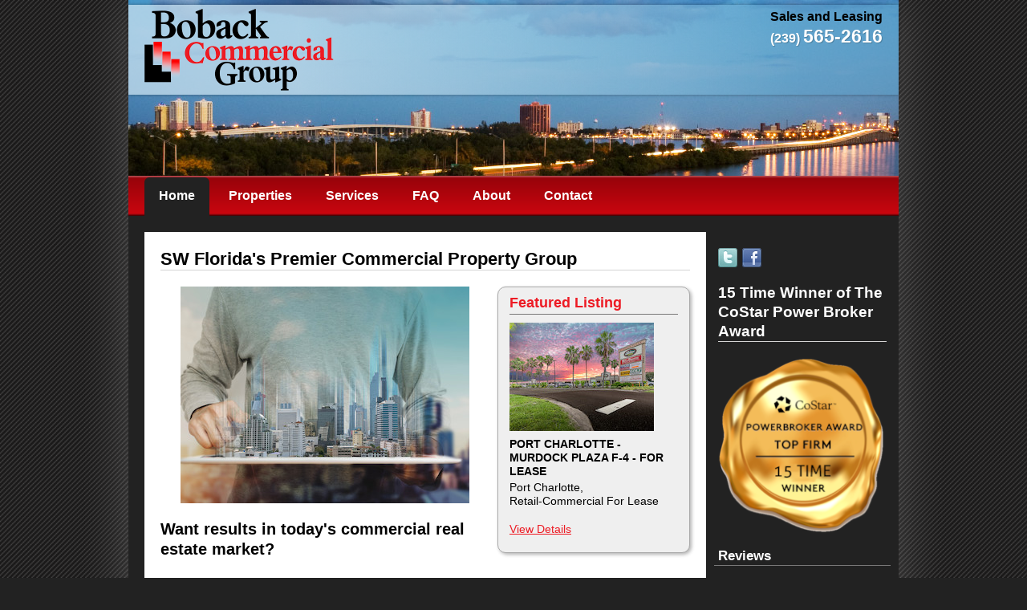

--- FILE ---
content_type: text/html; charset=utf-8
request_url: https://www.bobackcommercialgroup.com/
body_size: 4938
content:
<!DOCTYPE html PUBLIC "-//W3C//DTD XHTML 1.0 Transitional//EN" "http://www.w3.org/TR/xhtml1/DTD/xhtml1-transitional.dtd">

<html xmlns="http://www.w3.org/1999/xhtml" xml:lang="en" lang="en">

<head>
    <meta http-equiv="Content-Type" content="text/html; charset=utf-8" />
    <title>Southwest Florida Commercial Real Estate Sales &amp; Leasing, Property Management - Boback Commercial Group</title>
<meta name="viewport" content="width=device-width, initial-scale=1, user-scalable=no" />
    <link rel="shortcut icon" href="/favicon.ico" type="image/vnd.microsoft.icon" />
<meta name="description" content="Southwest Florida premier property group experts in commercial real estate sales and leasing, property management, asset management and dispositions." />
<meta name="keywords" content="Southwest Florida,Commercial Real Estate,Property Sales,Property Leasing,Property Management,Asset Management,Dispositions,Retail,Industrial,Land" />
    <link rel="stylesheet" type="text/css" href="/css/core/general.css?v=1517424284" />
    <link rel="stylesheet" type="text/css" href="/css/theme-bobackcommercial/layout.css?v=1517424284" />
    <link rel="stylesheet" type="text/css" href="/js/jquery/fancybox/jquery.fancybox-1.3.4.css" />
    <link rel="stylesheet" type="text/css" href="/css/theme-bobackcommercial/cms.css?v=1517424284" />
    <!--[if lt IE 7]>
    <link rel="stylesheet" type="text/css" href="/css/theme-bobackcommercial/ie-fixes.css?v=1517424284" />
    <![endif]-->
    <script type="text/javascript" src="/js/util/swfobject.js?v=1517424284"></script>
    <script type="text/javascript" src="/js/jquery/jquery-1.4.2.min.js?v=1517424284"></script>
    <script type="text/javascript" src="/js/jquery/jquery.cycle.all.js?v=1517424284"></script>
    <script type="text/javascript" src="/js/jquery/fancybox/jquery.fancybox-1.3.4.pack.js?v=1517424284"></script>
<script type="text/javascript">
<!--
    $(document).ready(function () {
        $('a.new_window').attr('target', '_blank')
                $('a.track_analytics').click(function () {
            ga('send', 'pageview', (this.href.substr(0, 36) == 'http://www.bobackcommercialgroup.com' ? this.href.substr(36) : this.href));
            return true;
        })
    })
    $(document).ready(function () {
        var zooms = $('a[href^=/photo/]');
        zooms.each(function () {
            this.href = this.href.replace('/photo/', '/photo-zoom/')
            if ($(this).children('img').length > 0)
                this.rel = 'zoomable-images'
            else
                this.rel = 'zoomable-textlinks'
        })
        zooms.click(function (evt) {
            var window_width = $(window).width();
            if (window_width <= 639) {
                this.href = this.href.replace('/photo-zoom/', '/stream/')
                evt.stopImmediatePropagation();
            }
        })
        zooms.fancybox({
            titlePosition: 'inside',
            changeSpeed: 100
        })
    })
    $(document).ready(function () {
        $('iframe[src^="//www.youtube.com/"]').add(('iframe[src^="http://www.youtube.com/"]')).parent().each(function() {
            var w = $(this).find('iframe').width();
            var h = $(this).find('iframe').height();
            var ratio = w / h;
            var ratio_theshold = 1.555; /* halfway between 16/9 and 4/3 */
            if (ratio > ratio_theshold) {
                $(this).addClass('contains_youtube ratio_16x9');
            } else {
                $(this).addClass('contains_youtube ratio_4x3');
            }
        });
    });
var cur_zip = "";
//-->
</script>            <script type="text/javascript">
            
                (function(i,s,o,g,r,a,m){i['GoogleAnalyticsObject']=r;i[r]=i[r]||function(){
                (i[r].q=i[r].q||[]).push(arguments)},i[r].l=1*new Date();a=s.createElement(o),
                m=s.getElementsByTagName(o)[0];a.async=1;a.src=g;m.parentNode.insertBefore(a,m)
                })(window,document,'script','//www.google-analytics.com/analytics.js','ga');
                ga('create', 'UA-12608702-1', 'auto');
                
                ga('send', 'pageview');
            
            </script>
</head>

<body class="home">
        <div id="fb-root"></div>
        <script type="text/javascript">(function(d, s, id) {
          var js, fjs = d.getElementsByTagName(s)[0];
          if (d.getElementById(id)) return;
          js = d.createElement(s); js.id = id;
          js.src = "//connect.facebook.net/en_US/all.js#xfbml=1&amp;appId=163531457000317";
          fjs.parentNode.insertBefore(js, fjs);
        }(document, 'script', 'facebook-jssdk'));</script>
        <div id="page"><div id="header"><div class="header_band"><a id="logo" href="/"><img src="/images/theme-bobackcommercial/logo.png" width="472" height="204" alt="Boback Commercial Group" /></a> <div class="header_right"><address id="headElements"><span>Sales and Leasing</span><span><em>(239) <strong>565-2616</strong></em></span></address></div></div></div>            <div id="menubar">
                <a class="mobile_menu" href="#menubar">&equiv; Menu</a>
                <ul class="menu"><li class="first active current"><a href="/" class="active current">Home</a></li><li><a href="/properties/">Properties</a></li><li><a href="/services/">Services</a></li><li><a href="/learn/">FAQ</a></li><li><a href="/about/">About</a></li><li class="last"><a href="/contact/">Contact</a></li></ul>
                <script type="text/javascript">
                    $('a.mobile_menu').click(function() {
                        $('ul.menu').toggleClass('mobile_visible');
                    });
                </script>
            </div><div id="main"><div id="content"><h1 class="contentopen">SW Florida's Premier Commercial Property Group</h1><div class="cms_chunk" id="chunk0"><div class="cms_item" id="idfeatured_properties"><div id="featured_properties" class="slideshow" style="">                <div class="slide">
                <h2><a href="/properties/port-charlotte-murdock-plaza-f-4-for-lease/">Featured Listing</a></h2>
                <p><a href="/properties/port-charlotte-murdock-plaza-f-4-for-lease/" class="image"><img src="/files/med_small_cropped/3180_Murdock%20Plaza_1700%20Tamiami%20Tr.%20PC_web.jpg" border="0" alt="PORT CHARLOTTE - MURDOCK PLAZA F-4 - FOR LEASE" width="180" height="135"/></a>
                <a href="/properties/port-charlotte-murdock-plaza-f-4-for-lease/" class="caption">PORT CHARLOTTE - MURDOCK PLAZA F-4 - FOR LEASE</a>
                Port Charlotte, <br />
            Retail-Commercial For Lease</p>

            <p class="details"><a href="/properties/port-charlotte-murdock-plaza-f-4-for-lease/">View Details</a></p>
            </div>                <div class="slide">
                <h2><a href="/properties/la-playa-plaza-commercial-spaces/">Featured Listing</a></h2>
                <p><a href="/properties/la-playa-plaza-commercial-spaces/" class="image"><img src="/files/med_small_cropped/3177_La%20playa.png" border="0" alt="La Playa Plaza Commercial Spaces" width="180" height="135"/></a>
                <a href="/properties/la-playa-plaza-commercial-spaces/" class="caption">La Playa Plaza Commercial Spaces</a>
                Port Charlotte, <br />
             For Lease</p>

            <p class="details"><a href="/properties/la-playa-plaza-commercial-spaces/">View Details</a></p>
            </div>                <div class="slide">
                <h2><a href="/properties/prime-us-41-retail-showroom/">Featured Listing</a></h2>
                <p><a href="/properties/prime-us-41-retail-showroom/" class="image"><img src="/files/med_small_cropped/3163_20250730_092127.jpg" border="0" alt="PRIME US 41 RETAIL/ SHOWROOM" width="180" height="135"/></a>
                <a href="/properties/prime-us-41-retail-showroom/" class="caption">PRIME US 41 RETAIL/ SHOWROOM</a>
                Fort Myers, Florida<br />
             For Lease</p>

            <p class="details"><a href="/properties/prime-us-41-retail-showroom/">View Details</a></p>
            </div>                <div class="slide">
                <h2><a href="/properties/the-forum-at-ft.myers-prime-commercial-parcel/">Featured Listing</a></h2>
                <p><a href="/properties/the-forum-at-ft.myers-prime-commercial-parcel/" class="image"><img src="/files/3131_Screenshot%202024-07-01%20at%2010.05.18%E2%80%AFAM.png" border="0" alt="THE FORUM AT FT.MYERS PRIME COMMERCIAL PARCEL" width="918" height="494"/></a>
                <a href="/properties/the-forum-at-ft.myers-prime-commercial-parcel/" class="caption">THE FORUM AT FT.MYERS PRIME COMMERCIAL PARCEL</a>
                FORT MYERS, <br />
            Vacant Land For Sale</p>

            <p class="details"><a href="/properties/the-forum-at-ft.myers-prime-commercial-parcel/">View Details</a></p>
            </div>                <div class="slide">
                <h2><a href="/properties/south-town-centre/">Featured Listing</a></h2>
                <p><a href="/properties/south-town-centre/" class="image"><img src="/files/med_small_cropped/3178_20240724_123838.jpg" border="0" alt="SOUTH TOWN CENTRE" width="180" height="135"/></a>
                <a href="/properties/south-town-centre/" class="caption">SOUTH TOWN CENTRE</a>
                Fort Myers, Florida<br />
            Retail-Commercial For Lease</p>

            <p class="details"><a href="/properties/south-town-centre/">View Details</a></p>
            </div>                <div class="slide">
                <h2><a href="/properties/fort-myers-freestanding-flex-building/">Featured Listing</a></h2>
                <p><a href="/properties/fort-myers-freestanding-flex-building/" class="image"><img src="/files/med_small_cropped/2724_17161%20Alico%20Center%20Rd%20%284%29.jpg" border="0" alt="FORT MYERS - Freestanding Flex Building" width="180" height="135"/></a>
                <a href="/properties/fort-myers-freestanding-flex-building/" class="caption">FORT MYERS - Freestanding Flex Building</a>
                Fort Myers, <br />
            Industrial For Lease</p>

            <p class="details"><a href="/properties/fort-myers-freestanding-flex-building/">View Details</a></p>
            </div>                <div class="slide">
                <h2><a href="/properties/sanibel-island-office-space/">Featured Listing</a></h2>
                <p><a href="/properties/sanibel-island-office-space/" class="image"><img src="/files/med_small_cropped/3114_20240117_164825.jpg" border="0" alt="SANIBEL ISLAND OFFICE SPACE" width="180" height="135"/></a>
                <a href="/properties/sanibel-island-office-space/" class="caption">SANIBEL ISLAND OFFICE SPACE</a>
                Sanibel,, <br />
            Office For Lease</p>

            <p class="details"><a href="/properties/sanibel-island-office-space/">View Details</a></p>
            </div>                <div class="slide">
                <h2><a href="/properties/.69-acre-commercial-parcel/">Featured Listing</a></h2>
                <p><a href="/properties/.69-acre-commercial-parcel/" class="image"><img src="/files/med_small_cropped/3082_Google%20maps.png" border="0" alt=".69+/- ACRE COMMERCIAL PARCEL" width="180" height="135"/></a>
                <a href="/properties/.69-acre-commercial-parcel/" class="caption">.69+/- ACRE COMMERCIAL PARCEL</a>
                Fort Myers, <br />
            Vacant Land For Sale</p>

            <p class="details"><a href="/properties/.69-acre-commercial-parcel/">View Details</a></p>
            </div>                <div class="slide">
                <h2><a href="/properties/port-charlotte-murdock-plaza-for-lease/">Featured Listing</a></h2>
                <p><a href="/properties/port-charlotte-murdock-plaza-for-lease/" class="image"><img src="/files/med_small_cropped/3143_Murdock%20Plaza_1700%20Tamiami%20Tr.%20PC_web.jpg" border="0" alt="PORT CHARLOTTE - MURDOCK PLAZA - FOR LEASE" width="180" height="135"/></a>
                <a href="/properties/port-charlotte-murdock-plaza-for-lease/" class="caption">PORT CHARLOTTE - MURDOCK PLAZA - FOR LEASE</a>
                Port Charlotte, <br />
            Retail-Commercial For Lease</p>

            <p class="details"><a href="/properties/port-charlotte-murdock-plaza-for-lease/">View Details</a></p>
            </div></div><script type="text/javascript"><!--
$(document).ready(function() {
    $('#featured_properties').cycle({ 
            fx: 'custom',
            speed: 1000,
            timeout: 7000,
            delay: 0,
            cssFirst: {
                zIndex: 0,
                display: 'block'
            },
            cssBefore: {
                opacity: 0,
                zIndex: 1,
                display: 'block'
            },
            animOut: {
                opacity: 1
            },
            animIn: {
                opacity: 1
            },
            cssAfter: {
                opacity: 0,
                zIndex: 0
            },
            after: function() { $('#featured_properties>:last-child').css('z-index', 0); }
         });
    $('#featured_properties>*').css('z-index', 0);
    $('#featured_properties>:first-child').css('z-index', 1);
});
--></script></div>
<div class="cms_item" id="id1511"><div class="alignCenter"><img src="/files/med_large_cropped/2636_dreamstime_xxl_114605463.jpg" border="0" alt="" width="360" height="270"/></div><h2><strong>Want results in today's commercial real estate market?&#160;&#160;</strong></h2><p>Industrial, retail, office, medical, and land -- properties vary, but our approach to brokerage never changes. Boback Commercial Group advisors approach each transaction as one piece of a larger picture, one element of a client’s overall strategy. To engage that strategy an create a winning outcome, we start by asking questions and actually listen to the answers. It’s how good business and great relationships are built.</p><p>Looking to&#160;<strong style="background-color: transparent; font-size: 14.4px;"></strong></p><p>	sell your property? <br />find a tenant?<br />	build you portfolio?<br />	lease a space?<br />	understand market trends?<br />	invest in your future?<br /><br /><em style="font-size: 14.4px;"><strong>We know how.</strong></em></p><p>Work with the experienced professionals at Boback Commercial Real Estate Group.&#160; Our knowledgeable team members are recognized experts and invaluable resources with all of your commercial real estate sales and leasing needs.</p></div>
<div class="cms_item" id="id1601"><p>Explore our <a href="https://www.bobackcommercialgroup.com/services/" title="Services">Services</a>.</p></div>
<div class="cms_item" id="id1341"><p>To achieve the results you are looking for, speak with one of our <a href="https://www.bobackcommercialgroup.com/about/" title="Our Professionals">professionals</a> today.</p></div>
</div></div><div class="sidebar" id="sidebar"><div class="sidebar_item first_sidebar_item  share" id="id1354">        <div id="share">
            <a href="https://twitter.com/BobackComGroup" class="twitter" title="Twitter"></a>
            <a href="https://www.facebook.com/pages/Fort-Myers-FL/Boback-Commercial-Group/308907675048" class="facebook" title="Facebook"></a>
            <div class="fb-like" data-href="http://www.facebook.com/pages/Fort-Myers-FL/Boback-Commercial-Group/308907675048" data-send="false" data-layout="button_count" data-width="90" data-show-faces="false"></div>
        </div></div><div class="sidebar_item" id="id1520"><h1>15 Time Winner of The CoStar Power Broker Award</h1><div class="alignLeft"><a href="https://www.bobackcommercialgroup.com/news/boback-commercial-group-received-multiple-costar-power-broker-awards/" target="_blank"><img src="/files/third_width/3085_USCAN_CoStarPowerBrokers2020_winner_badge_firm%20copy.png" border="0" alt="" width="213" height="224"/></a></div></div><div class="sidebar_item last_sidebar_item  reviews" id="id56"><h2 class="item_title"><a href="/reviews/">Reviews</a></h2>
<p>"Jim Boback and the Boback Commercial Group are the best in the business!&#160; Jim helped me purchase a property that I wanted to buy when it wasn't even for sale!&#160; It was a complex sale, but Jim helped navigate through all of the red tape with great skill.&#160; Jim and his staff went above and beyond expectations.&#160; I would not hesitate to recommend Jim and his company."&#160; </p><p class="small right"><em>Matt Walker - MGRM<br />MKA Holdings, LLC</em> </p><p class="side-read-more"><a href="/reviews/">Read More Reviews &raquo;</a></p></div></div></div><div id="footer"><address id="footElements"><span>&nbsp;</span> &middot; <span>Boback Commercial Group</span> &middot; <span>12067 Winfield Circle</span> &middot; <span>Fort Myers, FL 33966</span><br /><span>Sales and Leasing: (239) 565-2616</span></address><p id="footTextlinks"><a href="/" class="first active">Home</a> |
<a href="/properties/">Properties</a> |
<a href="/services/">Services</a> |
<a href="/learn/">FAQ</a> |
<a href="/about/">About</a> |
<a href="/contact/" class="last">Contact</a></p>
<p id="copyright">&copy; 2009-2026 Boback Commercial Group</p>
            <p id="developerNotice">
            <a href="http://www.isgfl.com/services/web-site-design/">Web Design</a>,
            <a href="http://www.isgfl.com/services/web-site-development/">Development</a> and
            <a href="http://www.isgfl.com/services/internet-marketing/">Internet Marketing</a> by
            <a href="http://www.isgfl.com/">Internet Services Group</a> of Florida, LLC.
            </p></div></div><script defer src="https://static.cloudflareinsights.com/beacon.min.js/vcd15cbe7772f49c399c6a5babf22c1241717689176015" integrity="sha512-ZpsOmlRQV6y907TI0dKBHq9Md29nnaEIPlkf84rnaERnq6zvWvPUqr2ft8M1aS28oN72PdrCzSjY4U6VaAw1EQ==" data-cf-beacon='{"version":"2024.11.0","token":"8d9e15778bdd410c953a92c52dffbd8b","r":1,"server_timing":{"name":{"cfCacheStatus":true,"cfEdge":true,"cfExtPri":true,"cfL4":true,"cfOrigin":true,"cfSpeedBrain":true},"location_startswith":null}}' crossorigin="anonymous"></script>
</body></html>

--- FILE ---
content_type: text/css
request_url: https://www.bobackcommercialgroup.com/css/core/general.css?v=1517424284
body_size: -51
content:

html {
    overflow-y: scroll;
}

html, body {
    padding: 0;
    border: 0;
    margin: 0;
    line-height: 1.25;
}

body {
    position: relative; /* Prevents a number of IE7 bugs */
}

form {
    margin: 0;
    padding: 0;
}

ol, ul, p, form, address {
    padding-top: 0;
    padding-bottom: 0;
    margin-top: 0;
    margin-bottom: 1.25em;
    font-style: normal;
}

table {
    border: 0;
    border-spacing: 0;
    border-collapse: collapse;
    font-size: 100%;
    margin: 0 0 1.25em 0;
}

td, th {
    border: 0;
    padding: 0;
    margin: 0;
}

img {
    border: 0;
}

.clear {
    clear: both;
    line-height: 1px;
    height: 1px;
    font-size: 10%;
}

.unicode {
    font-family: "Arial Unicode MS", "Arial", "Helvetica", sans-serif;
}

iframe {
    border: 0;
}



--- FILE ---
content_type: text/css
request_url: https://www.bobackcommercialgroup.com/css/theme-bobackcommercial/layout.css?v=1517424284
body_size: 3268
content:

/* Basic page layout */
html, body {
    text-align: center;
    font-family: "Arial", "Helvetica", sans-serif;
}

html {
    background: #222222 url(/images/theme-bobackcommercial/bg-stripes.png) repeat center top;
    height: 100%;
}

body {
    margin: 0;
    text-align: left;
    padding: 0;
    min-height: 100%;
    color: white;
    /* If you're using fancybox and it won't center, use    */
    position: static;
    /* Beware that this can introduce IE6 problems          */
}

h1, h2, h3, h4, h5, h6 {
    padding: 0;
    font-weight: bold;
    font-family: "Verdana", "Lucida Grande", "Arial", "Helvetica", sans-serif;
}

h1 { font-size: 137.5000%; margin: 0 0 0.9091em 0; }
h2 { font-size: 125.0000%; margin: 0 0 1.0000em 0; }
h3 { font-size: 112.5000%; margin: 0 0 1.1111em 0; }
h4 { font-size: 106.2500%; margin: 0 0 1.1765em 0; }
h5 { font-size: 87.5000%; margin: 0 0 1.4286em 0; }
h6 { font-size: 75.0000%; margin: 0 0 1.6667em 0; }

h1 {
    border-bottom: 1px solid #d5d4d4;
}

a {
    color: #ed1b24;
}

a:hover {
    color: #b80205;
}

legend {
    color: black;
}

img {
    max-width: 100%;
    height: auto;
}

#header {
    padding-top: 1px;
    padding-bottom: 101px;
    color: black;
    background: transparent url(/images/theme-bobackcommercial/bg-header.jpg) no-repeat right bottom;
}

#header div.header_band {
    display: flex;
    margin-top: 5px;
    padding: 5px 20px;
    background: linear-gradient(to right, rgba(201, 225, 239, 0.75) 22%, rgba(100, 167, 206, 0.50) 87%);
    box-shadow: 0px 0px 4px rgba(0, 0, 0, 0.37);
    #64A7CE
}

#header div.header_right {
    flex: 1 0 auto;
}

#headElements {
    margin-bottom: 5px;
    font-weight: bold;
    font-family: "Verdana", "Lucida Grande", "Arial", "Helvetica", sans-serif;
    text-align: right;
}

#headElements span {
    display: block;
}

#headElements span:nth-child(2) {
    margin-bottom: 10px;
}

#headElements em {
    color: white;
    font-style: normal;
    text-shadow: 1px 1px 0 rgba(0, 0, 0, 0.2);
}

#headElements em strong {
    font-size: 145%;
}

#logo {
    flex: 0 0 auto;
    width: 236px;
    height: 102px;
    text-decoration: none;
}

#page {
    margin: 0 auto;
    width: 960px;
    max-width: 100%;
    box-shadow: 0 0 60px rgba(255, 255, 255, 0.20);
    background: #222222;
}

#main {
    position: relative;
    margin-top: 20px;
    margin-left: 20px;
    background: #ffffff;
}

#content {
    width: 660px;
    max-width: -webkit-calc(100% - 240px - 20px - 20px);
    max-width: calc(100% - 240px - 20px - 20px);
    padding: 1.25em 20px 0;
    display: inline-block;
    vertical-align: top;
    color: black;
    font-size: 100.0000%;    line-height: 1.25;
}

#sidebar::before {
    content: "";
    position: absolute;
    top: 0;
    right: 0;
    bottom: 0;
    width: 240px;
    background-color: #222222;
}

#sidebar {
    display: inline-block;
    vertical-align: top;
    width: 210px;
    padding: 20px 15px;
    font-size: 87.5000%;    line-height: 1.2857142857143;
}

#sidebar h1 { font-size: 135.7143%; margin: 0 0 0.9474em 0; }
#sidebar h2 { font-size: 121.4286%; margin: 0 0 1.0588em 0; }
#sidebar h3 { font-size: 107.1429%; margin: 0 0 1.2000em 0; }
#sidebar h4 { font-size: 100.0000%; margin: 0 0 1.2857em 0; }
#sidebar h5 { font-size: 92.8571%; margin: 0 0 1.3846em 0; }
#sidebar h6 { font-size: 85.7143%; margin: 0 0 1.5000em 0; }

.side-read-more {
    font-weight: bold;
}

#sidebar .floatRight {
    margin-left: 0;
    padding-left: 0;
}

#sidebar .floatLeft {
    margin-right: 0;
    padding-right: 0;
}

#sidebar ul {
    margin-left: 0;
    padding-left: 15px;
}

#sidebar .newsIndex ul, #sidebar ul.rssFeed {
    list-style: none;
    padding-left: 0;
}

#sidebar .newsIndex li, #sidebar .rssFeed li {
    margin-bottom: 1.25em;
}

.sidebar .newsIndex .date, .sidebar .rssFeed .date {
    font-weight: bold;
}

.sidebar_item {
    position: relative;
    width: 210px;
    margin-bottom: 0.625em;
    z-index: 2;
}

#sidebar h2 {
    border-bottom: 1px solid #797878;
    margin-left: -5px;
    margin-right: -5px;
    padding: 0 5px 1px;
}

#sidebar h2 a {
    text-decoration: none;
}

#sidebar a {
    color: white;
}

#sidebar a:hover {
    color: #d5d4d4;
}

#content .button {
    display: block;
    border-radius: 16px;
    line-height: 48px;
    text-align: center;
    font-weight: bold;
    text-decoration: none;
    background: #ed1b24 linear-gradient(to bottom, #98030a, #c9060f);
    color: white;
}

/* Menu styles */
div#menubar {
    padding-top: 2px;
    background: #ed1b24 linear-gradient(to bottom, #b9585c 0px, #98030a 3px, #c9060f 47px, #330204 50px);
}

.menu {
    margin: 0;
    padding-left: 20px;
    list-style: none;
    height: 48px;
    font-family: "Verdana", "Lucida Grande", "Arial", "Helvetica", sans-serif;
    color: white;
    -webkit-text-size-adjust: 100%; /* Fix absurd, layout-breaking iPhone behavior */
}

.menu li {
    display: inline-block;
    margin: 0 6px 0 0;
    height: 48px;
}

.menu a {
    display: block;
    color: white;
    text-decoration: none;
    font-weight: bold;
    height: 46px;
    line-height: 46px;
    padding: 0 18px 2px;
}

.menu a:hover {
    color: #d5d4d4;
}

.menu li.active a {
    background: #222222;
    border-radius: 6px 6px 0 0;
}

.menu a:hover, .menu .hover {
}

/* Footer Styles */
#footer {
    clear: both;
    font-size: 87.5000%;    line-height: 1.2857142857143;
    text-align: left;
    padding: 1.25em 10px 1px 40px;
    zoom: 1; /* hasLayout */
    color: ;
}

#footElements {
    font-weight: bold;
}

#footer a {
    color: white;
    text-decoration: none;
}

#footer a:hover {
    text-decoration: underline;
}

#footTextlinks a {
    padding: 0 10px;
}

#footTextlinks a.first {
    padding-left: 0;
}

#copyright { margin-bottom: 0; }
#developerNotice { margin-top: 0; }

/* Social media icons */
#share {
    height: 24px;
    margin: 0;
    margin-bottom: 20px;
    font-size: 68.7500%;}

#share .fb-like {
    width: 90px;
    height: 20px;
    padding: 0;
    border: 0;
}

#share a, .st_sharethis {
    display: inline-block;
    line-height: 24px;
    height: 24px;
    padding: 0 0 0 27px;
    background: transparent url(/images/util/social-icons/24x24.png) no-repeat;
    color: black;
    text-decoration: none;
}

.st_sharethis {
    width: 54px;
    overflow: hidden;
    cursor: pointer;
}

#share a:hover {
    text-decoration: underline;
}

#share a.bookmark    { background-position: 0 -0px; }
#share a.delicious   { background-position: 0 -30px; }
#share a.digg        { background-position: 0 -60px; }
#share a.email       { background-position: 0 -90px; }
#share a.facebook    { background-position: 0 -120px; }
#share a.flickr      { background-position: 0 -150px; }
#share a.google      { background-position: 0 -180px; }
#share a.itunes      { background-position: 0 -210px; }
#share a.linkedin    { background-position: 0 -240px; }
#share a.myspace     { background-position: 0 -270px; }
#share a.reddit      { background-position: 0 -300px; }
#share a.rss         { background-position: 0 -330px; }
#share a.sharethis   { background-position: 0 -360px; }
.st_sharethis        { background-position: 0 -360px; }
#share a.twitter     { background-position: 0 -390px; }
#share a.youtube     { background-position: 0 -420px; }
#share a.print       { background-position: 0 -450px; }
#share a.yelp        { background-position: 0 -480px; }
#share a.urbanspoon  { background-position: 0 -510px; }
#share a.gowalla-o   { background-position: 0 -540px; }
#share a.gowalla-g   { background-position: 0 -570px; }
#share a.foursquare  { background-position: 0 -600px; }
#share a.tripadvisor { background-position: 0 -630px; }
#share a.phone       { background-position: 0 -660px; }
#share a.blogger     { background-position: 0 -690px; }
#share a.vimeo       { background-position: 0 -720px; }
#share a.pinterest   { background-position: 0 -750px; }
#share a.googleplus  { background-position: 0 -780px; }

#share .stbuttontext {
    line-height: 24px !important;
}

.stButton {
    display: block !important;
    margin: 0 !important;
    padding: 0 !important;
    font-size: 100% !important;
}

.stButton .chicklets {
    display: block !important;
    background: none !important;
    font-family: "Arial", "Helvetica", sans-serif !important;
    font-size: 100% !important;
    padding: 0 !important;
    line-height: 24px !important;
    height: 24px !important;
}

/* Properties */
body.properties form {
    clear: both;
}

#featured_properties {
    display: inline;
    float: right;
    width: 210px;
    height: 330px !important;
    margin-left: 10px;
    border: 1px solid #aaaaaa;
    border-radius: 10px;
    padding-left: 14px;
    padding-right: 14px;
    box-shadow: 2px 2px 4px rgba(0, 0, 0, 0.3);
    font-size: 14px;
    background: #efefef;
}

#featured_properties .slide {
    background-color: #efefef;
    width: 210px;
    margin: 8px 14px;
}

#featured_properties .image {
    display: block;
    margin-bottom: 5px;
}

#featured_properties .caption {
    display: block;
    text-decoration: none;
    color: black;
    font-size: 100%;
    padding: 3px 0;
}

#featured_properties h2 {
    font-size: 130%;
    color: #b80205;
    border-bottom: 1px solid #797878;
    font-weight: bold;
    margin-bottom: 10px;
    padding-bottom: 3px;
}

#featured_properties h2 a {
    text-decoration: none;
}

#featured_properties .details {
    margin-bottom: 0;
    padding-bottom: 0;
}

body.properties ul.detailedIndex .description {
    max-width: -webkit-calc(100% - 190px);
    max-width: calc(100% - 190px);
}

/* Fix content slideshows in Chrome. */
div.cms_chunk div.slideshowNav div.slideItems img {
    min-width: 80px;
}

/* Mobile Menu */

a.mobile_menu {
    display: none;
    height: 48px;
    margin: 0;
    padding: 0 20px 2px;
    height: 46px;
    line-height: 46px;
    font-family: "Verdana", "Lucida Grande", "Arial", "Helvetica", sans-serif;
    font-weight: bold;
    text-decoration: none;
    color: white;
}

@media only screen and (max-width: 959px) {

    ul.menu li a {
        /* line through (768, 6) and (960, 18) */
        padding-left: -webkit-calc(6.25vw - 42px);
        padding-left: calc(6.25vw - 42px);
        padding-right: -webkit-calc(6.25vw - 42px);
        padding-right: calc(6.25vw - 42px);
    }

    body.properties ul.detailedIndex .description {
        width: -webkit-calc(100% - 190px);
        width: calc(100% - 190px);
        max-width: none;
    }

    body.about table.cms_gallery td[colspan="4"] {
        width: -webkit-calc(33.333333% - 10px);
        width: calc(33.333333% - 10px);
    }

    div.googleMap,
    div.googleMap iframe {
        max-width: 100%;
    }

    /* Standard */

    address#footElements {
        margin-bottom: 20px;
        color: transparent;
    }

    address#footElements span {
        white-space: nowrap;
        color: #ffffff;
    }

    p#footTextlinks {
        margin-bottom: 20px;
        color: transparent;
    }

    p#footTextlinks a {
        white-space: nowrap;
        color: #ffffff;
    }

    div.contains_youtube {
        position: relative;
        height: 0;
        overflow: hidden;
    }

    div.contains_youtube.ratio_16x9 {
        padding-top: 56.25%; /* 9/16 */
    }

    div.contains_youtube.ratio_4x3 {
        padding-top: 75%; /* 3/4 */
    }

    div.contains_youtube > iframe {
        position: absolute;
        top: 0;
        left: 0;
        width: 100%;
        height: 100%;
    }

    div#content table.cms_gallery,
    div#content table.cms_gallery tbody {
        display: block;
        width: auto;
        max-width: -webkit-calc(100% + 10px);
        max-width: calc(100% + 10px);
        font-size: 1%;
    }

    div#content table.cms_gallery tbody td {
        display: inline-block;
        font-size: 16px;
    }

    div#content table.cms_gallery tbody tr {
        display: inline;
    }

    div.contentSlideshow,
    div.contentSlideshow div.slide {
        max-width: 100%;
    }

    div#content div.slideshowNav {
        width: auto;
    }

    div#content div.slideshowNav div.slideItems {
        width: -webkit-calc(100% - 100px);
        width: calc(100% - 100px);
    }

    div.rawHtml iframe {
        max-width: 100%;
    }

}

@media only screen and (max-width: 767px) {

    ul.menu {
        height: auto;
        padding-left: 0;
    }

    ul.menu li {
        margin-right: 0;
    }

    ul.menu li a {
        width: 50%;
        min-width: 240px;
        margin-left: auto;
        margin-right: auto;
        text-align: center;
    }

    ul.menu li.active a {
        border-radius: 6px;
        background: #000000;
    }

    div#main {
        margin-left: 0;
    }

    div#content,
    div#sidebar {
        display: block;
        width: auto;
        max-width: none;
    }

    div#sidebar {
        padding-left: 20px;
        padding-right: 20px;
        background: #222222;
    }

    div#sidebar::before {
        display: none;
    }

    div.sidebar_item {
        width: auto;
    }

    div#footer {
        padding-left: 20px;
        padding-right: 20px;
    }

    /* Standard */

    a.mobile_menu {
        display: block;
        width: 160px;
        margin-left: auto;
        margin-right: auto;
        text-align: center;
    }

    ul.menu {
        display: none;
    }

    ul.mobile_visible {
        display: block;
    }

    ul.menu li,
    ul.menu li a {
        display: block;
        float: none;
    }

    ul.menu ul {
        display: none !important;
    }

}

@media only screen and (max-width: 639px) {

    div#header div.header_band {
        display: block;
    }

    a#logo {
        flex: none;
        display: block;
    }

    div.columns-2 div#first_column,
    div.columns-2 div#chunk2 {
        width: auto;
    }

    div.columns-2 div#chunk2 {
        margin-left: 0;
    }

    /* Standard */

    div#content div.slideshowNav {
        display: none;
    }

    div#content div.contentSlideshow {
        width: auto !important;
        height: auto !important;
    }

    div#content div.contentSlideshow div.slide {
        display: block !important;
        position: static !important;
        width: auto !important;
        margin-right: auto !important;
        margin-bottom: 1.25em !important;
        margin-left: auto !important;
        opacity: 1 !important;
        text-align: center;
    }

}

@media only screen and (max-width: 479px) {

    div#header div.header_band,
    address#headElements,
    div#share {
        text-align: center;
    }

    a#logo {
        margin-left: auto;
        margin-right: auto;
    }

    div#header div.header_right {
        margin-top: 10px;
    }

    body.about table.cms_gallery td[colspan="4"] {
        width: -webkit-calc(100% - 10px);
        width: calc(100% - 10px);
    }

    /* Standard */

    div.floatLeft, div.floatRight {
        display: block;
        float: none;
        width: auto !important;
        margin-left: 0;
        margin-right: 0;
        margin-bottom: 10px;
        text-align: center;
    }

    div.floatLeft a img, div.floatRight a img {
        display: inline;
    }

    div.categoryIndex ul.detailedIndex,
    div.categoryIndex ul.detailedIndex > li,
    div.categoryIndex ul.detailedIndex div.description,
    div.categoryIndex ul.detailedIndex div.image {
        display: block;
        float: none;
    }

    div.categoryIndex ul.detailedIndex > li {
        display: -webkit-flex;
        display: flex;
        -webkit-flex-direction: column;
        flex-direction: column;
    }

    div.categoryIndex ul.detailedIndex div.description {
        order: 2;
        -webkit-order: 2;
        width: auto;
    }

    div.categoryIndex ul.detailedIndex div.image {
        order: 1;
        -webkit-order: 1;
        width: auto;
        text-align: center;
        margin-bottom: 10px;
    }

    div.categoryIndex.unfeatured ul.detailedIndex div.description,
    div.categoryIndex.featured ul.detailedIndex div.description {
        width: auto;
        margin-bottom: 20px;
    }

    form#ebookForm div.iField,
    form#subscribeForm div.iField,
    form#contactForm div.iField {
        display: block;
        float: none;
    }

    form#ebookForm div.iField.hidden,
    form#ebookForm div#iField_subject,
    form#subscribeForm div.iField.hidden,
    form#subscribeForm div#iField_subject,
    form#contactForm div.iField.hidden,
    form#contactForm div#iField_subject {
        display: none;
    }

    form#ebookForm div.iField input,
    form#ebookForm div.iField textarea,
    form#subscribeForm div.iField input,
    form#subscribeForm div.iField textarea,
    form#contactForm div.iField input,
    form#contactForm div.iField textarea {
        width: 100%;
        font-size: 16px;
    }

}



--- FILE ---
content_type: text/css
request_url: https://www.bobackcommercialgroup.com/css/theme-bobackcommercial/cms.css?v=1517424284
body_size: 1848
content:

.cms_item {
    margin: 0;
    padding: 0;
}

.clear_item {
    clear: both;
}

.file_border img {
    border: 1px solid black;
}

.centered {
    text-align: center;
}

.right {
    text-align: right;
}

.small { font-size: 87.5000%; margin: 0 0 1.4286em 0; }
.large { font-size: 112.5000%; margin: 0 0 1.1111em 0; }
.sidebar .small { font-size: 85.7143%; margin: 0 0 1.5000em 0; }
.sidebar .large { font-size: 114.2857%; margin: 0 0 1.1250em 0; }

.cms_icon {
    text-align: center;
}

/* Image galleries */
.cms_gallery {
    width: 670px;
    text-align: center;
    margin: 0 -5px 1.25em -5px;
}

.cms_gallery td {
    padding: 5px;
    vertical-align: middle;
}

.cms_gallery thead td {
    font-size: 10%;
    height: 1px;
    width: 8.3333%;
    padding: 0;
}

.cms_gallery .image_row td {
    padding-bottom: 0;
}

.cms_gallery .caption_row td {
    vertical-align: top;
    padding-top: 0;
}

.cms_gallery .caption a {
    text-decoration: none;
}

/* Content slideshows */
.contentSlideshow {
    clear: both;
    position: relative;
    overflow: hidden;
    padding-bottom: 1.25em;
}

.contentSlideshow .slide {
    margin-bottom: 100px;
    position: absolute;
}

.slideshowCenter {
    margin: 0 auto;
}

.slideshowLeft {
    display: inline;
    float: left;
    margin-right: 10px;
}

.slideshowRight {
    display: inline;
    float: right;
    margin-left: 10px;
}

.slideshowNav {
    width: 600px;
    margin: 0 30px 1.25em;
    overflow: hidden;
    -moz-user-select: none;
}

.slideshowNav a {
    cursor: pointer;
}

.slideshowNav .scrollLeft, .slideshowNav .scrollRight {
    float: left;
    font-size: 500%;
    height: 60px;
    width: 50px;
    line-height: 60px;
    text-align: center;
    margin: 0;
    padding: 0;
}

.slideshowNav .slideItems {
    float: left;
    width: 500px;
    overflow: hidden;
}

.slideshowNav td {
    padding: 5px;
}

/* Content playlists */
.contentPlaylist {
    clear: both;
    position: relative;
    overflow: hidden;
}

.playlistCenter {
    width: 240px;
    margin: 0 auto;
}

.playlistLeft {
    display: inline;
    float: left;
    margin-right: 10px;
}

.playlistRight {
    display: inline;
    float: right;
    margin-left: 10px;
}

.categoryIndex {
    width: 100%;
    clear: both;
}

/* Detailed indexes */
ul.detailedIndex {
    margin: 0;
    padding: 0;
    list-style: none;
    display: inline;
    float: left;
    width: 100%;
}

ul.detailedIndex li {
    float: left;
    padding: 0 0 1.25em 0;
    margin: 0;
    width: 100%;
}

ul.detailedIndex ul {
    list-style: disc;
}

ul.detailedIndex ul, ul.detailedIndex p, ul.detailedIndex ol {
    margin-top: 0;
    margin-bottom: 1.25em;
}

ul.detailedIndex p.readMoreLink {
    margin-bottom: 0;
    font-weight: bold;
}

ul.detailedIndex li li {
    float: none;
    margin: default;
    margin-top: 0;
    padding: default;
    width: default;
}

ul.detailedIndex .description {
    float: right;
    width: 470px;
}

ul.detailedIndex_no_file .description {
    width: 660px;
}

ul.detailedIndex .image {
    float: left;
    width: 180px;
}

ul.detailedIndex .image a {
    text-decoration: none;
}

ul.detailedIndex h3 {
    margin-top: 0;
    margin-bottom: 0;
}

ul.detailedIndex .caption {
    background-color: #b80205;
    color: white;
    text-align: center;
    padding: 0;
    font-size: 100%;
}

ul.detailedIndex .caption a {
    display: block;
    color: white;
    padding: 1px 0 2px;
}

/* Event calendar */
.calmonth {
    width: 660px;
    border-spacing: 0;
    border-collapse: collapse;
}

.calmonth th {
    text-align: center;
    background-color: #000000;
    border: 1px solid #000000;
    color: #ffffff;
    padding: 4px 0;
}

.calmonth .monthhead {
    font-size: 131.2500%;}

.calmonth .monthhead th {
    height: 29px;
    line-height: 29px;
    padding: 0;
}

.calmonth .monthhead a {
    font-family: "Lucida Sans Unicode", "Lucida Sans", "Arial", "Helvetica", sans-serif;
    display: block;
    height: 100%;
    color: #99ccff;
    text-decoration: none;
    font-size: 123.8095%;    line-height: 25px;
    height: 29px;
}

.calmonth .monthhead a:hover {
    background-color: #99ccff;
    color: #ffffff;
}

.calmonth .dayhead {
    font-size: 87.5000%;    background-color: ;
    color: ;
}

.calmonth td {
    width: 86.285714285714px;
    height: 86.285714285714px;
    border: 1px solid #000000;
    padding: 4px;
    vertical-align: top;
    font-size: 93.7500%;}

.calmonth td.last_month, .calmonth td.next_month {
    background-color: #e0e0e0;
    color: #666666;
}

.calmonth td.today {
    background-color: #eeeeff;
}

.calmonth .daylabel {
    float: right;
    padding-left: 10px;
}

.calmonth ul.events {
    margin: 0;
    padding: 0;
    list-style: none;
    font-size: 80.0000%;}

.calmonth ul.events li {
    padding: 1px;
}

.calmonth ul a {
    display: block;
}

/* RSS */
#content ul.rssVideoFeed {
    list-style: none;
    margin: 0;
    padding: 0;
    left: 0;
    width: 100%;
}

.rssVideoFeed li {
    display: inline;
    float: left;
    width: 100%;
}

.rssVideoFeed .video {
    display: inline;
    float: left;
    width: 200px;
    height: 175px;
    margin-bottom: 1.25em;
}

.rssVideoFeed .description {
    display: inline;
    float: right;
    width: 726px;
}

ul.rsslink {
    list-style: none;
    margin-left: 0;
    padding-left: 0;
}

ul.rsslinkbefore {
    display: none;
}

.pageIndex {
    float: right;
    list-style: none;
}

.pageIndex li {
    display: inline;
}

.pageIndex span, .pageIndex a {
    padding: 0 5px;
}

.floatLeft, .floatRight {
    display: inline; /* IE6 Hack */
    margin: 0;
    padding: 0;
    text-align: center;
    margin-bottom: expression('0'); /* IE and firefox handle this differently */
}

.floatLeft {
    float: left;
    clear: left;
    margin-right: 10px;
}

.floatRight {
    float: right;
    clear: right;
    margin-left: 10px;
}

.floatRight p, .floatLeft p, .alignRight p, .alignLeft p, .alignCenter p {
    margin: 0;
    padding: 0;
}

.floatLeft a img, .floatRight a img, .categoryIndex li a img {
    display: block;
    text-decoration: none;
}

.floatLeft a, .floatRight a {
    display: block;
    text-align: center;
}

table.aligned {
    margin: 0;
    width: 100%;
    clear: both;
}

table.aligned td {
    vertical-align: center;
}

table.aligned img {
    margin-bottom: 1.25em;
}

table.aligned .vcenteredLeft {
    padding-right: 10px;
}

table.aligned .vcenteredRight {
    padding-left: 10px;
}

.caption {
    padding-top: 2px;
    font-size: 87.5000%;    font-weight: bold;
}

.alignLeft, .alignRight, .alignCenter { margin: 0 0 1.25em 0; }
.alignLeft   { text-align: left;   }
.alignCenter { text-align: center; }
.alignRight  { text-align: right;  }

.alignCenter table {
    margin: 0 auto;
}

table.csv {
    font-size: 87.5000%; margin: 0 0 1.4286em 0;    border-bottom: 1px solid black;
    margin-left: auto;
    margin-right: auto;
}

table.csv th, table.csv td {
    padding: 1px 8px;
}

table.csv th {
    text-align: center;
}

table.csv thead th {
    border: 1px solid black;
    border-width: 1px 0px;
}

table.csv caption {
    font-weight: bold;
    padding: 1px 0;
}

table.csv .odd {
    background-color: #e8e8e8;
}

table.csv .even {
    background-color: #f8f8f8;
}

.extraTable {
    font-size: 81.2500%;;
}

.extraTable th, .extraTable td {
    border-top: 1px dotted black;
    border-bottom: 1px dotted black;
    padding: 3px 10px;
}

.extraTable th {
    padding-left: 0;
}

.extraTable td {
    padding-right: 0;
}

#content .error, .sidebar .error {
    color: #770000;
    border: 1px dotted #770000;
    background-color: #ffcccc;
    padding: 0 0.5ex;
}

#content .success, .sidebar .success {
    color: #004400;
    border: 1px dotted #004400;
    background-color: #ccffcc;
    padding: 0 0.5ex;
}

.glossaryIndex {
    margin: 0;
    padding: 0;
}

.glossaryIndex li {
    display: inline;
    text-transform: uppercase;
}

p.subscribe_link,
p.returnLink,
p.readMoreLink {
    clear: both;
}

/* Fixes for lists and floating elements */
#content div.cms_item ul,
#content div.cms_item ol {
    margin-left: 0;
    padding-left: 40px;
}

#content div.cms_item.hasFloatLeft ul,
#content div.cms_item.hasFloatLeft ol {
    position: relative;
    left: 40px;
    margin-left: 0;
    padding-left: 0;
    margin-right: 40px;
}

body.contact #googleMap {
    width: 400px;
    height: 300px;
    color: black;
    position: relative;
    z-index: 100;
    text-align: left;
    font-size: 87.5000%;}

body.contact #googleMap div.name {
    font-weight: bold;
}

body.contact #googleMap a {
    color: blue;
}

body.contact #contactForm {
    clear: both;
}

.googleMap {
    text-align: left;
    line-height: 1.25;
}

.mapFailed {
    font-size: 87.5000%;    background-color: #eeeeee;
    padding: 20px;
}

.googleMap .mapInfo a {
    display: inline;
}

.alignCenter .googleMap {
    margin: 0 auto;
}

.alignRight .googleMap {
    margin: 0 0 0 auto;
}

.googleMap iframe {
    margin: 0;
    padding: 0;
    border: 0;
    overflow: hidden;
}

/* For contact form */
#iField_subject {
    display: none;
}

#first_column {
    clear: left;
}
.columns-2 #first_column, .columns-2 #chunk2 {
    width: 320px;
}
#first_column, .columns-2 #chunk2 {
    display: inline; /* IE6 margin fix */
    float: left;
    overflow: hidden;
}

.columns-2 #chunk2 {
    margin-left: 20px;
}

.columns-2 #chunk3, .columns-2 #chunk4, .columns-2 #chunk5, .columns-2 #chunk6, .columns-2 #chunk7 {
    clear: both;
    zoom: 1;
}

/* For categorical columns (not nestable with above) */
.cat_columns, .cat_columns ul {
    display: inline; /* IE6 fix */
    float: left;
}

.cat_columns_2 ul { width: 290px; }
.cat_columns_3 ul { width: 180px; }
.cat_columns_4 ul { width: 125px; }
.cat_columns_5 ul { width: 92px; }



--- FILE ---
content_type: text/plain
request_url: https://www.google-analytics.com/j/collect?v=1&_v=j102&a=1950450820&t=pageview&_s=1&dl=https%3A%2F%2Fwww.bobackcommercialgroup.com%2F&ul=en-us%40posix&dt=Southwest%20Florida%20Commercial%20Real%20Estate%20Sales%20%26%20Leasing%2C%20Property%20Management%20-%20Boback%20Commercial%20Group&sr=1280x720&vp=1280x720&_u=IEBAAEABAAAAACAAI~&jid=1839608041&gjid=812750163&cid=1407688502.1768685055&tid=UA-12608702-1&_gid=1698643568.1768685055&_r=1&_slc=1&z=2125591617
body_size: -454
content:
2,cG-1Y18FB5XQ6